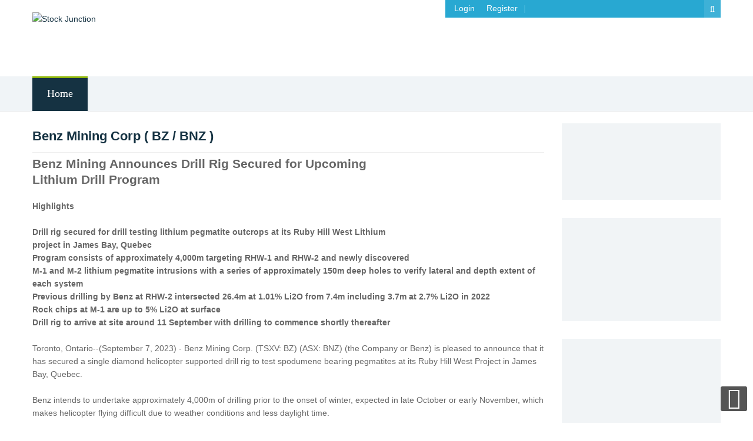

--- FILE ---
content_type: text/html; charset=UTF-8
request_url: http://stockjunction.com/11-mining/rare
body_size: 8871
content:








<!DOCTYPE html>
<html lang="en-gb">
<head>
	<base href="http://stockjunction.com/11-mining/rare" />
	<meta http-equiv="content-type" content="text/html; charset=utf-8" />
	<meta name="generator" content="Stockjunction.com" />
	<title>Rare Earth Metals</title>
	<link href="/11-mining/rare?format=feed&amp;type=rss" rel="alternate" type="application/rss+xml" title="RSS 2.0" />
	<link href="/11-mining/rare?format=feed&amp;type=atom" rel="alternate" type="application/atom+xml" title="Atom 1.0" />
	<link href="/templates/sj_financial/favicon.ico" rel="shortcut icon" type="image/vnd.microsoft.icon" />
	<link href="/media/system/css/modal.css?083d9779381c6c1fe4e90924d5e1534c" rel="stylesheet" type="text/css" />
	<link href="/media/modals/css/bootstrap.min.css" rel="stylesheet" type="text/css" />
	<link href="/templates/system/css/general.css" rel="stylesheet" type="text/css" />
	<link href="/templates/system/css/system.css" rel="stylesheet" type="text/css" />
	<link href="/yt-assets/developing/templates^sj_financial^asset^bootstrap^less^bootstrap.css" rel="stylesheet" type="text/css" />
	<link href="/yt-assets/developing/templates^sj_financial^asset^animate^animate.css" rel="stylesheet" type="text/css" />
	<link href="/yt-assets/developing/templates^sj_financial^asset^fonts^awesome^less^font-awesome.css" rel="stylesheet" type="text/css" />
	<link href="/yt-assets/developing/templates^sj_financial^asset^fonts^socialico^font-socialico.css" rel="stylesheet" type="text/css" />
	<link href="/yt-assets/developing/templates^sj_financial^less^template.css" rel="stylesheet" type="text/css" />
	<link href="/yt-assets/developing/templates^sj_financial^less^bonus-page.css" rel="stylesheet" type="text/css" />
	<link href="/yt-assets/developing/templates^sj_financial^less^your_css.css" rel="stylesheet" type="text/css" />
	<link href="/yt-assets/developing/templates^sj_financial^less^pattern.css" rel="stylesheet" type="text/css" />
	<link href="/yt-assets/developing/templates^sj_financial^asset^bootstrap^less^responsive.css" rel="stylesheet" type="text/css" />
	<link href="/yt-assets/developing/templates^sj_financial^less^responsive.css" rel="stylesheet" type="text/css" />
	<link href="/media/com_finder/css/finder.css" rel="stylesheet" type="text/css" />
	<style type="text/css">

		#yt_menuposition #meganavigator ul.subnavi {
			position: static;
			left: auto;
			right: auto;
			box-shadow: none;
			background:transparent;
			border:none;
		}
		
		#meganavigator ul.subnavi>li {
			margin-left: 0;
		}
		
		#meganavigator ul.subnavi>li.first {
			margin-top: 0;
		}
	body.sj_financial{font-size:14px}body.sj_financial{font-family:verdana,sans-serif;}
body.sj_financial{
	background-color:#ffffff ;
	color:#666666 ;
}

body a{
	color:#153242 ;
}
#yt_header{background-color:#ffffff ;}
#yt_footer{background-color:#153242 ;}
#yt_spotlight6{background-color:#153242 ;}


	</style>
	<script type="application/json" class="joomla-script-options new">{"csrf.token":"a726220466c43a419369f3450e3d192b","system.paths":{"root":"","base":""}}</script>
	<script src="/media/system/js/mootools-core.js?083d9779381c6c1fe4e90924d5e1534c" type="text/javascript"></script>
	<script src="/media/system/js/core.js?083d9779381c6c1fe4e90924d5e1534c" type="text/javascript"></script>
	<script src="/media/system/js/mootools-more.js?083d9779381c6c1fe4e90924d5e1534c" type="text/javascript"></script>
	<script src="/media/system/js/modal.js?083d9779381c6c1fe4e90924d5e1534c" type="text/javascript"></script>
	<script src="/media/jui/js/jquery.min.js?083d9779381c6c1fe4e90924d5e1534c" type="text/javascript"></script>
	<script src="/media/jui/js/jquery-noconflict.js?083d9779381c6c1fe4e90924d5e1534c" type="text/javascript"></script>
	<script src="/media/jui/js/jquery-migrate.min.js?083d9779381c6c1fe4e90924d5e1534c" type="text/javascript"></script>
	<script src="/plugins/system/yt/includes/admin/js/jquery.min.js" type="text/javascript"></script>
	<script src="/plugins/system/yt/includes/admin/js/jquery-noconflict.js" type="text/javascript"></script>
	<script src="/media/system/js/caption.js?083d9779381c6c1fe4e90924d5e1534c" type="text/javascript"></script>
	<script src="/media/modals/js/jquery.colorbox-min.js" type="text/javascript"></script>
	<script src="/media/modals/js/script.min.js" type="text/javascript"></script>
	<script src="/media/jui/js/bootstrap.min.js?083d9779381c6c1fe4e90924d5e1534c" type="text/javascript"></script>
	<script src="http://stockjunction.com/templates/sj_financial/js/yt-script.js" type="text/javascript"></script>
	<script src="http://stockjunction.com/templates/sj_financial/js/prettify.js" type="text/javascript"></script>
	<script src="http://stockjunction.com/templates/sj_financial/js/yt-extend.js" type="text/javascript"></script>
	<script src="http://stockjunction.com/templates/sj_financial/menusys/class/common/js/jquery.easing.1.3.js" type="text/javascript"></script>
	<script src="http://stockjunction.com/templates/sj_financial/menusys/class/mega/assets/jquery.megamenu.js" type="text/javascript"></script>
	<script type="text/javascript">

		jQuery(function($) {
			SqueezeBox.initialize({});
			initSqueezeBox();
			$(document).on('subform-row-add', initSqueezeBox);

			function initSqueezeBox(event, container)
			{
				SqueezeBox.assign($(container || document).find('a.modal').get(), {
					parse: 'rel'
				});
			}
		});

		window.jModalClose = function () {
			SqueezeBox.close();
		};

		// Add extra modal close functionality for tinyMCE-based editors
		document.onreadystatechange = function () {
			if (document.readyState == 'interactive' && typeof tinyMCE != 'undefined' && tinyMCE)
			{
				if (typeof window.jModalClose_no_tinyMCE === 'undefined')
				{
					window.jModalClose_no_tinyMCE = typeof(jModalClose) == 'function'  ?  jModalClose  :  false;

					jModalClose = function () {
						if (window.jModalClose_no_tinyMCE) window.jModalClose_no_tinyMCE.apply(this, arguments);
						tinyMCE.activeEditor.windowManager.close();
					};
				}

				if (typeof window.SqueezeBoxClose_no_tinyMCE === 'undefined')
				{
					if (typeof(SqueezeBox) == 'undefined')  SqueezeBox = {};
					window.SqueezeBoxClose_no_tinyMCE = typeof(SqueezeBox.close) == 'function'  ?  SqueezeBox.close  :  false;

					SqueezeBox.close = function () {
						if (window.SqueezeBoxClose_no_tinyMCE)  window.SqueezeBoxClose_no_tinyMCE.apply(this, arguments);
						tinyMCE.activeEditor.windowManager.close();
					};
				}
			}
		};
		jQuery(window).on('load',  function() {
				new JCaption('img.caption');
			});jQuery(function($) {
			 $('.hasTip').each(function() {
				var title = $(this).attr('title');
				if (title) {
					var parts = title.split('::', 2);
					var mtelement = document.id(this);
					mtelement.store('tip:title', parts[0]);
					mtelement.store('tip:text', parts[1]);
				}
			});
			var JTooltips = new Tips($('.hasTip').get(), {"maxTitleChars": 50,"fixed": false});
		});
var modal_class = 'modal_link'; var modal_defaults = { opacity: '0.8',maxWidth: '95%',maxHeight: '95%',current: '{current} / {total}',previous: 'previous',next: 'next',close: 'close',xhrError: 'This content failed to load.',imgError: 'This image failed to load.' };
</script>
	<script type='text/javascript'>
                /*<![CDATA[*/
                    var jax_live_site = 'http://stockjunction.com/index.php';
                    var jax_token_var='a726220466c43a419369f3450e3d192b';
                /*]]>*/
                </script><script type="text/javascript" src="/plugins/system/jomsocial.system/pc_includes/ajax_1.5.pack.js"></script>
	<script type="text/javascript">
	var TMPL_NAME = "sj_financial";
	var TMPL_COOKIE = ["direction","fontSize","fontName","templateColor","bgcolor","linkcolor","textcolor","header-bgimage","header-bgcolor","spotlight6-bgcolor","footer-bgcolor","footer-bgimage","templateLayout","menustyle","googleWebFont","activeNotice"];

	function MobileRedirectUrl(){
	  window.location.href = document.getElementById("yt-mobilemenu").value;
	}
</script>

	     <meta name="HandheldFriendly" content="true"/>
	<meta name="format-detection" content="telephone=no">
    <meta http-equiv="content-type" content="text/html; charset=utf-8" />
	
	<!-- META FOR IOS & HANDHELD -->
			<meta name="viewport" content="width=device-width, initial-scale=1.0, user-scalable=yes"/>
		
	<meta name="HandheldFriendly" content="true" />
	<meta name="apple-mobile-web-app-capable" content="YES" />
	<!-- //META FOR IOS & HANDHELD -->
	
	<!-- Suport IE8: media query, html5 -->
<!--[ if lt IE 9]>
<script src="http://stockjunction.com/templates/sj_financial/js/respond.min.js" type="text/javascript"></script>
<script src="http://stockjunction.com/templates/sj_financial/js/modernizr.min.js" type="text/javascript"></script>
<script src="http://html5shiv.googlecode.com/svn/trunk/html5.js"> </ script>
<[endif] -->

</head>
<body id="bd" class="homepage com_content view-category green  sj_financial layout_main-left-right no-slider  yt-jv3" onLoad="prettyPrint()">
	
	<section id="yt_wrapper">
		<a id="top" name="scroll-to-top"></a>
		<header id="yt_header" class="block">						<div class="yt-main">
							<div class="yt-main-in1 container">
								<div class="yt-main-in2 row-fluid">
										<div id="topmenu" class="span6" data-tablet="span5" data-mobile="span12">
				
<ul class="menu ">
<li class="item-225"><a href="/login" >Login</a></li><li class="item-226"><a href="/register" >Register</a></li></ul>

<script type="text/javascript">
//<![CDATA[
	window.addEvent('domready', function() {
		var value;

		// Set the input value if not already set.
		if (!document.id('mod-finder-searchword').getProperty('value')) {
			document.id('mod-finder-searchword').setProperty('value', 'Search ...');
		}

		// Get the current value.
		value = document.id('mod-finder-searchword').getProperty('value');

		// If the current value equals the default value, clear it.
		document.id('mod-finder-searchword').addEvent('focus', function() {
			if (this.getProperty('value') == 'Search ...') {
				this.setProperty('value', '');
			}
		});

		// If the current value is empty, set the previous value.
		document.id('mod-finder-searchword').addEvent('blur', function() {
			if (!this.getProperty('value')) {
				this.setProperty('value', value);
			}
		});

		document.id('mod-finder-searchform').addEvent('submit', function(e){
			e = new Event(e);
			e.stop();

			// Disable select boxes with no value selected.
			if (document.id('mod-finder-advanced') != null) {
				document.id('mod-finder-advanced').getElements('select').each(function(s){
					if (!s.getProperty('value')) {
						s.setProperty('disabled', 'disabled');
					}
				});
			}

			document.id('mod-finder-searchform').submit();
		});

		/*
		 * This segment of code sets up the autocompleter.
		 */
			});
//]]>
</script>

<form id="mod-finder-searchform" action="/component/finder/search" method="get">
	<div class="finder">
		<input type="text" name="q" id="mod-finder-searchword" class="inputbox" size="15" value="" /><button class="button finder" type="submit"><i class="icon-search icon-white"></i></button>
				<input type="hidden" name="Itemid" value="101" />	</div>
</form>

		</div>
				<div id="yt_logoposition" class="span3 first" data-tablet="span4 first">
			  
			<a href="/index.php" title="Stock Junction">
				<img alt="Stock Junction" src="http://stockjunction.com/images/SJ_logo_2014.png"/>
			</a>
                </div>
				<div id="topbanner" class="span9" data-tablet="hidden" data-mobile="hidden">
				<script async src="//pagead2.googlesyndication.com/pagead/js/adsbygoogle.js"></script>
<!-- SJ-top -->
<ins class="adsbygoogle"
     style="display:inline-block;float:right;width:468px;height:60px"
     data-ad-client="ca-pub-9435119107560376"
     data-ad-slot="6747968393"></ins>
<script>
(adsbygoogle = window.adsbygoogle || []).push({});
</script>

		</div>
										</div>
							</div>
						</div>
                    </header>			<section id="yt_menuwrap" class="block">						<div class="yt-main">
							<div class="yt-main-in1 container">
								<div class="yt-main-in2 row-fluid">
										<div id="yt_menuposition" class="span12">
			<ul id="meganavigator" class="navi"><li class="active level1 first ">
	<a title="Home" class="active level1 first  item-link" href="http://stockjunction.com/"><span class="menu-title">Home</span></a>	
	</li>

</ul>	<script type="text/javascript">
		jQuery(function($){
            $('#meganavigator').megamenu({ 
            	'wrap':'#yt_menuwrap .container',
            	'easing': 'easeInOutCirc',
				'speed': '500',
				'justify': 'left'
            });
	    });
	</script>
	<div id="yt-responivemenu" class="yt-resmenu menu-sidebar">
	<button class="btn btn-navbar yt-resmenu-sidebar" type="button">Menu	    <i class="icon-align-justify"></i>
    </button>
    <div id="yt_resmenu_sidebar">
        <ul class="nav resmenu">
	    <li><a title="Home" href='http://stockjunction.com/'class="active">Home</a>        </li>
    		</ul>
	</div>
	<script type="text/javascript">
		jQuery(document).ready(function($){
			if($('.yt-off-sideresmenu .yt-sideresmenu')){
				$('.yt-off-sideresmenu .yt-sideresmenu').html($('#yt_resmenu_sidebar').html());
				$('.btn.yt-resmenu-sidebar').click(function(){
					if($('#bd').hasClass('on-sidebar-resmenu')){
						$('#bd').removeClass('on-sidebar-resmenu');
					}else{
						$('#bd').addClass('on-sidebar-resmenu');
					}
				});
			}
		});
	</script>
	</div>        </div>
										</div>
							</div>
						</div>
                    </section>			<section id="content" class="content layout-mlr nopos-maintop1 nopos-mainbottom1 nopos-mainbottom2 nopos-left nogroup-left block">						<div class="yt-main">
							<div class="yt-main-in1 container">
								<div class="yt-main-in2 row-fluid">
        							<div id="content_main" class="span9 first" data-tablet="span9"><div class="content-main-inner ">        	<div class="span12 no-minheight">
				<div id="system-message-container">
	</div>

            </div>
                   <div id="yt_component" class="span12" data-normal="">
            <div class="component-inner">
                <div class="blog">
	
	
	
	
	
			<div class="items-leading clearfix">
				<div class="leading-0">
			
		

	<div class="article-text">
		<div class="page-header">
					<h2 itemprop="name">
									<a href="/11-mining/rare/38984-benz-mining-corp-bz-bnz-3" itemprop="url">
						Benz Mining Corp ( BZ / BNZ )					</a>
							</h2>
		
		
		
			</div>


	
	
			<h1>
	<img alt="" src="/images/posts/Benz-2020New.jpg" style="width: 200px; height: 153px; margin: 10px; float: right;" />Benz Mining Announces Drill Rig Secured for Upcoming Lithium Drill Program</h1>
<div>
	<strong>Highlights</strong></div>
<div>
	&nbsp;</div>
<div>
	<strong>Drill rig secured for drill testing lithium pegmatite outcrops at its Ruby Hill West Lithium project in James Bay, Quebec</strong></div>
<div>
	<strong>Program consists of approximately 4,000m targeting RHW-1 and RHW-2 and newly discovered M-1 and M-2 lithium pegmatite intrusions with a series of approximately 150m deep holes to verify lateral and depth extent of each system</strong></div>
<div>
	<strong>Previous drilling by Benz at RHW-2 intersected 26.4m at 1.01% Li2O from 7.4m including 3.7m at 2.7% Li2O in 2022</strong></div>
<div>
	<strong>Rock chips at M-1 are up to 5% Li2O at surface</strong></div>
<div>
	<strong>Drill rig to arrive at site around 11 September with drilling to commence shortly thereafter</strong></div>
<div>
	&nbsp;</div>
<div>
	Toronto, Ontario--(September 7, 2023) - Benz Mining Corp. (TSXV: BZ) (ASX: BNZ) (the Company or Benz) is pleased to announce that it has secured a single diamond helicopter supported drill rig to test spodumene bearing pegmatites at its Ruby Hill West Project in James Bay, Quebec.</div>
<div>
	&nbsp;</div>
<div>
	Benz intends to undertake approximately 4,000m of drilling prior to the onset of winter, expected in late October or early November, which makes helicopter flying difficult due to weather conditions and less daylight time.</div>
	
	
	<div class="item-headinfo">
				
				
				
				 <dl class="article-info muted">
		 <!--<dt class="article-info-term"></dt>-->
					   
										<dd class="published">
			<i class="icon-calendar"></i>
								Published: 07 September 2023				</dd>
							<dd class="createdby"> 
										
											Written by Editor								</dd>
			
							<dd class="item-tags">
									<div class="tags">
		<i class="icon-tags"></i>
																	<span class="tag-2 tag-list0">
					<a href="/component/tags/tag/tsx-venture" class="">
						TSX Venture					</a>
				</span>&nbsp;
																				<span class="tag-77 tag-list1">
					<a href="/component/tags/tag/project-update" class="">
						Project Update					</a>
				</span>&nbsp;
																				<span class="tag-107 tag-list2">
					<a href="/component/tags/tag/asx" class="">
						ASX					</a>
				</span>&nbsp;
						</div>
			</dd>
						</dl>
				
	</div>

	
		<a class="readmore" href="/11-mining/rare/38984-benz-mining-corp-bz-bnz-3"> 
		Read more: Benz Mining Corp ( BZ / BNZ )			<i class="ico-arrow-right"></i>
			
		</a>

		
	
	</div>
	

		</div>
					</div><!-- end items-leading -->
	
	
											<div class="items-row cols-2 row-0 row-fluid clearfix">
					<div class="span6">
				<div class="item column-1">
					
		

	<div class="article-text">
		<div class="page-header">
					<h2 itemprop="name">
									<a href="/11-mining/rare/38981-benz-mining-corp-bz-bnz-2" itemprop="url">
						Benz Mining Corp ( BZ / BNZ )					</a>
							</h2>
		
		
		
			</div>


	
	
			<h1>
	<img alt="" src="/images/posts/Benz-2020New.jpg" style="width: 200px; height: 153px; margin: 10px; float: right;" />Third Spodumene Bearing Pegmatite Outcrop Discovery Along 25km Trend</h1>
<div>
	<strong>Highlights</strong></div>
<div>
	&nbsp;</div>
<div>
	New outcropping spodumene bearing pegmatite discovered 2km west of Mikisiw pegmatite which sampled up to 5% Li2O from outcrop</div>
<div>
	The new discovery (M-2) is on the 25km LCT trend in the Ruby Hill West Project</div>
<div>
	M-2 is approximately 400m from a historical drill hole drilled in the 90s that intersected 30m of pegmatite (unassayed for lithium)</div>
<div>
	Benz&#39;s 25km lithium trend predominantly undercover so further mapping and sampling required to discover potential additional pegmatites along the trend</div>
<div>
	Exploration program on the Li-pegmatite trend will resume in early September<br />
	&nbsp;</div>
<div>
	Toronto, Ontario--(August 28, 2023) - Benz Mining Corp. (TSXV: BZ) (ASX: BNZ) (the Company or Benz) is pleased to report the discovery of a new area of outcropping spodumene bearing pegmatites discovered along the 25km lithium-caesium-tantalum (LCT) pegmatite trend at Ruby Hill West in Quebec, Canada.</div>
<div>
	&nbsp;</div>
<div>
	The new discovery, M-2, is located approximately 2km west of the recently announced Mikisiw discovery1 which returned samples of up to 5% Li2O at outcrop. The M-2 pegmatite outcrop is located 400m from a historical diamond drill hole (DDH 90-EM-003) drilled by Kingswood Explorations 1985 Limited in 1990 that intersected 30m of muscovite- bearing pegmatite from 140.5m - 171.7m depth and was not assayed for lithium.</div>
	
	
	<div class="item-headinfo">
				
				
				
				 <dl class="article-info muted">
		 <!--<dt class="article-info-term"></dt>-->
					   
										<dd class="published">
			<i class="icon-calendar"></i>
								Published: 28 August 2023				</dd>
							<dd class="createdby"> 
										
											Written by Editor								</dd>
			
							<dd class="item-tags">
									<div class="tags">
		<i class="icon-tags"></i>
																	<span class="tag-2 tag-list0">
					<a href="/component/tags/tag/tsx-venture" class="">
						TSX Venture					</a>
				</span>&nbsp;
																				<span class="tag-16 tag-list1">
					<a href="/component/tags/tag/mining" class="">
						Mining					</a>
				</span>&nbsp;
																				<span class="tag-77 tag-list2">
					<a href="/component/tags/tag/project-update" class="">
						Project Update					</a>
				</span>&nbsp;
																				<span class="tag-107 tag-list3">
					<a href="/component/tags/tag/asx" class="">
						ASX					</a>
				</span>&nbsp;
						</div>
			</dd>
						</dl>
				
	</div>

	
		<a class="readmore" href="/11-mining/rare/38981-benz-mining-corp-bz-bnz-2"> 
		Read more: Benz Mining Corp ( BZ / BNZ )			<i class="ico-arrow-right"></i>
			
		</a>

		
	
	</div>
	

				</div><!-- end item -->
							</div><!-- end span -->
											<div class="span6">
				<div class="item column-2">
					
		

	<div class="article-text">
		<div class="page-header">
					<h2 itemprop="name">
									<a href="/11-mining/rare/38979-benz-mining-corp-bz-bnz" itemprop="url">
						 Benz Mining Corp. ( BZ / BNZ ) 					</a>
							</h2>
		
		
		
			</div>


	
	
			<h1>
	<img alt="" src="/images/posts/Benz-2020New.jpg" style="width: 200px; height: 153px; margin: 10px; float: right;" />New High-Grade LCT Pegmatite Discovered at Ruby Hill West, James Bay, Canada</h1>
<div>
	<strong>Highlights</strong></div>
<div>
	&nbsp;</div>
<div>
	New outcropping spodumene bearing LCT pegmatite discovered at Ruby Hill West</div>
<div>
	Grab samples from outcrops and blocks return high grade results including 5.57%, 3.66%, 3.13%, 1.50%, 1.39% and 1.26% Li2O</div>
<div>
	The Mikisiw LCT pegmatite is approximately 25km north-east from Benz&#39;s maiden lithium discovery at Ruby Hill West where drilling in 2022 intersected 26m at 1% Li2O</div>
<div>
	Potential 25+km trend is unexplored for lithium</div>
<div>
	Work programs to focus on Mikisiw and the broader lithium trend with a view to drilling in the next few months</div>
<div>
	&nbsp;</div>
<div>
	Toronto, Ontario--(August 3, 2023) - Benz Mining Corp. (TSXV: BZ) (ASX: BNZ) (the Company or Benz) is pleased to report the identification of a possible new lithium mineralised trend of over 25km on the Ruby Hill West in Quebec, Canada.</div>
<div>
	&nbsp;</div>
<div>
	Mapping and prospection work in late May discovered the new Mikisiw area of outcrops and blocks of spodumene bearing LCT (lithium-cesium-tantalum) pegmatite.</div>
	
	
	<div class="item-headinfo">
				
				
				
				 <dl class="article-info muted">
		 <!--<dt class="article-info-term"></dt>-->
					   
										<dd class="published">
			<i class="icon-calendar"></i>
								Published: 03 August 2023				</dd>
							<dd class="createdby"> 
										
											Written by Editor								</dd>
			
							<dd class="item-tags">
									<div class="tags">
		<i class="icon-tags"></i>
																	<span class="tag-2 tag-list0">
					<a href="/component/tags/tag/tsx-venture" class="">
						TSX Venture					</a>
				</span>&nbsp;
																				<span class="tag-16 tag-list1">
					<a href="/component/tags/tag/mining" class="">
						Mining					</a>
				</span>&nbsp;
																				<span class="tag-77 tag-list2">
					<a href="/component/tags/tag/project-update" class="">
						Project Update					</a>
				</span>&nbsp;
																				<span class="tag-107 tag-list3">
					<a href="/component/tags/tag/asx" class="">
						ASX					</a>
				</span>&nbsp;
						</div>
			</dd>
						</dl>
				
	</div>

	
		<a class="readmore" href="/11-mining/rare/38979-benz-mining-corp-bz-bnz"> 
		Read more:  Benz Mining Corp. ( BZ / BNZ ) 			<i class="ico-arrow-right"></i>
			
		</a>

		
	
	</div>
	

				</div><!-- end item -->
							</div><!-- end span -->
					</div><!-- end row -->
													<div class="items-row cols-2 row-1 row-fluid clearfix">
					<div class="span6">
				<div class="item column-1">
					
		

	<div class="article-text">
		<div class="page-header">
					<h2 itemprop="name">
									<a href="/11-mining/rare/38977-patriot-battery-metals-pmet-pmt-4" itemprop="url">
						Patriot Battery Metals ( PMET / PMT )					</a>
							</h2>
		
		
		
			</div>


	
	
			<h1>
	<img alt="" src="/images/posts/patriot-battery-metals.png" style="width: 300px; height: 131px; margin: 10px; float: right;" />Patriot Drills 122.6 m at 1.89% Li₂O, including 8.1 m at 5.01% Li₂O, and Extends High-Grade Nova Zone, at the CV5 Pegmatite, Corvette Property, Quebec, Canada</h1>
<div>
	<strong>Highlights</strong></div>
<div>
	&nbsp;</div>
<div>
	Additional high-grade Zone discovered, marking interpreted western extension of the Nova Zone &ndash; drill holes CV23-130, 132, 134, and 138:</div>
<div>
	122.6 m at 1.89% Li2O (126.0 m to 248.5 m), including 8.1 m at 5.01% Li2O (CV23-138).</div>
<div>
	130.3 m at 1.56% Li2O (164.0 m to 294.3 m), including 52.7 m at 2.45% Li2O (CV23-132).</div>
<div>
	101.3 m at 1.44% Li2O (123.3 m to 224.6 m), including 28.1 m at 3.00% Li2O (CV23-134).</div>
<div>
	101.2 m at 1.08% Li2O (145.5 m to 246.7 m), including 10.1 m at 2.42% Li2O and 4.0 m at 4.13% Li2O (CV23-130).</div>
	
	
	<div class="item-headinfo">
				
				
				
				 <dl class="article-info muted">
		 <!--<dt class="article-info-term"></dt>-->
					   
										<dd class="published">
			<i class="icon-calendar"></i>
								Published: 17 May 2023				</dd>
							<dd class="createdby"> 
										
											Written by Editor								</dd>
			
							<dd class="item-tags">
									<div class="tags">
		<i class="icon-tags"></i>
																	<span class="tag-2 tag-list0">
					<a href="/component/tags/tag/tsx-venture" class="">
						TSX Venture					</a>
				</span>&nbsp;
																				<span class="tag-17 tag-list1">
					<a href="/component/tags/tag/drill-results" class="">
						Drill Results					</a>
				</span>&nbsp;
																				<span class="tag-23 tag-list2">
					<a href="/component/tags/tag/up-on-news" class="">
						Up on News					</a>
				</span>&nbsp;
																				<span class="tag-107 tag-list3">
					<a href="/component/tags/tag/asx" class="">
						ASX					</a>
				</span>&nbsp;
						</div>
			</dd>
						</dl>
				
	</div>

	
		<a class="readmore" href="/11-mining/rare/38977-patriot-battery-metals-pmet-pmt-4"> 
		Read more: Patriot Battery Metals ( PMET / PMT )			<i class="ico-arrow-right"></i>
			
		</a>

		
	
	</div>
	

				</div><!-- end item -->
							</div><!-- end span -->
											<div class="span6">
				<div class="item column-2">
					
		

	<div class="article-text">
		<div class="page-header">
					<h2 itemprop="name">
									<a href="/11-mining/rare/38976-graphene-manufacturing-group-gmg" itemprop="url">
						Graphene Manufacturing Group ( GMG )					</a>
							</h2>
		
		
		
			</div>


	
	
			<h1>
	<img alt="" src="/images/posts/GMG_logo.jpg" style="width: 200px; height: 94px; margin: 10px; float: right;" />GMG Announces Battery Joint Development Agreement with Rio Tinto</h1>
<div>
	Brisbane, Queensland, Australia--(May 17, 2023) - Graphene Manufacturing Group Ltd. (TSXV: GMG) (&quot;GMG&quot; or the &quot;Company&quot;) is pleased to announce that GMG and Rio Tinto have signed a binding Joint Development Agreement (&quot;JDA&quot;) with the goal of accelerating the development and application of GMG&#39;s Graphene Aluminium-Ion batteries in the mining and minerals industry. Rio Tinto will contribute technical and operational performance criteria and A$6 million, in exchange for preferential access rights.</div>
<div>
	&nbsp;</div>
<div>
	Rio Tinto has put the net zero transition at the heart of its business strategy: combining investments in commodities that enable the energy transition with actions to decarbonise their operations and value chains. The JDA seeks to support the accelerated development of GMG&#39;s Graphene Aluminium-Ion Batteries for use in heavy mobile equipment and grid energy storage applications in the mining and mineral industry.</div>
<div>
	&nbsp;</div>
<div>
	The JDA builds on the existing collaboration for Rio Tinto to explore the use of GMG&#39;s Energy Saving and Energy Storage solutions (see Company announcement on 18 May 2022). This JDA is effective immediately and is expected to last 2 years with payments spread over the term of the agreement. The JDA aims to co-develop GMG&#39;s Graphene Aluminium-Ion battery pouch cell into an initial battery pack/module proof of concept.</div>
	
	
	<div class="item-headinfo">
				
				
				
				 <dl class="article-info muted">
		 <!--<dt class="article-info-term"></dt>-->
					   
										<dd class="published">
			<i class="icon-calendar"></i>
								Published: 17 May 2023				</dd>
							<dd class="createdby"> 
										
											Written by Editor								</dd>
			
							<dd class="item-tags">
									<div class="tags">
		<i class="icon-tags"></i>
																	<span class="tag-2 tag-list0">
					<a href="/component/tags/tag/tsx-venture" class="">
						TSX Venture					</a>
				</span>&nbsp;
																				<span class="tag-23 tag-list1">
					<a href="/component/tags/tag/up-on-news" class="">
						Up on News					</a>
				</span>&nbsp;
						</div>
			</dd>
						</dl>
				
	</div>

	
		<a class="readmore" href="/11-mining/rare/38976-graphene-manufacturing-group-gmg"> 
		Read more: Graphene Manufacturing Group ( GMG )			<i class="ico-arrow-right"></i>
			
		</a>

		
	
	</div>
	

				</div><!-- end item -->
							</div><!-- end span -->
					</div><!-- end row -->
					
		<div class="items-more">
	
<ol class="nav nav-tabs nav-stacked">
			<li>
			<a href="/11-mining/rare/38974-patriot-battery-metals-pmet-pmt-3">
				Patriot Battery Metals ( PMET / PMT )</a>
		</li>
			<li>
			<a href="/11-mining/rare/38972-patriot-battery-metals-pmet-pmt-2">
				Patriot Battery Metals ( PMET / PMT )</a>
		</li>
			<li>
			<a href="/11-mining/rare/38968-patriot-battery-metals-pmet-pmt">
				Patriot Battery Metals ( PMET / PMT )</a>
		</li>
			<li>
			<a href="/11-mining/rare/38957-e3-lithium-etmc-2">
				E3 Lithium ( ETMC ) </a>
		</li>
			<li>
			<a href="/11-mining/rare/38941-lithium-ionic-corp-lth">
				Lithium Ionic Corp ( LTH )</a>
		</li>
	</ol>
	</div>
	
			<div class="pagination">
				<p class="counter pull-right"> Page 1 of 31 </p>
				<ul class="pagination "><li class="prev"><span>Prev</span></li><li class="1 active"><span>1</span></li><li class="2 link"><a href="/11-mining/rare?start=5" title="2">2</a></li><li class="3 link"><a href="/11-mining/rare?start=10" title="3">3</a></li><li class="4 link"><a href="/11-mining/rare?start=15" title="4">4</a></li><li class="5 link"><a href="/11-mining/rare?start=20" title="5">5</a></li><li class="6 link"><a href="/11-mining/rare?start=25" title="6">6</a></li><li class="7 link"><a href="/11-mining/rare?start=30" title="7">7</a></li><li class="8 link"><a href="/11-mining/rare?start=35" title="8">8</a></li><li class="9 link"><a href="/11-mining/rare?start=40" title="9">9</a></li><li class="10 link"><a href="/11-mining/rare?start=45" title="10">10</a></li><li class="next"><a href="/11-mining/rare?start=5" title="Next">Next</a></li></ul> </div>
	</div>

            </div>
        </div>
		   </div></div> <div id="content_left" class="span3 hidden" data-tablet="span6 first"><div class="content-left-in"></div></div> <div id="content_right" class="span3" data-tablet="span6"><div class="content-right-in">		<div id="right" class="span12" data-tablet="span12">
				    	
	<div class="module    clearfix">
	    	    <div class="modcontent clearfix">
						
	<a href="http://www.dynacorgold.com/" target="_blank"><img alt="" class="cke-resize" src="/images/banners/DNG-Banner.gif" style="height: 91px; width: 240px; float: right;" /></a>

	    </div>
	</div>
        	
	<div class="module    clearfix">
	    	    <div class="modcontent clearfix">
						
<p>
	<a href="https://argentinalithium.com/" target="_blank"><img alt="" class="cke-resize" src="/images/banners/LIT-banner.gif" style="height: 136px; width: 240px; float: right;" /></a></p>

	    </div>
	</div>
        	
	<div class="module    clearfix">
	    	    <div class="modcontent clearfix">
						<center><script async src="//pagead2.googlesyndication.com/pagead/js/adsbygoogle.js"></script>
<!-- SJ-Square -->
<ins class="adsbygoogle"
     style="display:inline-block;width:250px;height:250px"
     data-ad-client="ca-pub-9435119107560376"
     data-ad-slot="7187863198"></ins>
<script>
(adsbygoogle = window.adsbygoogle || []).push({});
</script></center>	    </div>
	</div>
        	
	<div class="module    clearfix">
	    	    <div class="modcontent clearfix">
						<center><script async src="//pagead2.googlesyndication.com/pagead/js/adsbygoogle.js"></script>
<!-- SJ-Square 2 -->
<ins class="adsbygoogle"
     style="display:inline-block;width:250px;height:250px"
     data-ad-client="ca-pub-9435119107560376"
     data-ad-slot="4094795994"></ins>
<script>
(adsbygoogle = window.adsbygoogle || []).push({});
</script></center>	    </div>
	</div>
    
		</div>
		</div></div> 								</div>
							</div>
						</div>
                    </section>					<footer id="yt_footer" class="block">						<div class="yt-main">
							<div class="yt-main-in1 container">
								<div class="yt-main-in2 row-fluid">
										<div id="yt_copyrightposition" class="span8">
			       
        <div class="footer1">Copyright &#169; 2026 Stock Junction. All Rights Reserved.  </div>
        <div class="footer2"></div>
                </div>
										</div>
							</div>
						</div>
                    </footer>			        <div id="yt_special_pos" class="row-fluid hidden-phone">
	            	<script type="text/javascript">
		function useSP(){
			jQuery(document).ready(function($){
				var width = $(window).width()+17; //alert(width);
				var events = 'click';
				if(width>767){
																								}
			});
					}

		useSP();
		
		jQuery(document).ready(function($){
		$(".sticky-right .btn-special").tooltip({
                  'selector': '',
                  'placement': 'left'
            });
		$(".sticky-left .btn-special").tooltip({
					  'selector': '',
					  'placement': 'right'
				});
		});
		
		/* jQuery(window).resize(function(){ 
	    	if (jQuery.data(window, 'use-special-position'))
	      		clearTimeout(jQuery.data(window, 'use-special-position'));
				
	    	jQuery.data(window, 'use-special-position', 
	      		setTimeout(function(){
	        		useSP();
	      		}, 200)
	    	)
	  	}) */
	</script>

</div>
<script type="text/javascript">
	jQuery(document).ready(function($){
		/* Begin: add class pattern for element */
		var headerbgimage = 'pattern1';
		var footerbgimage = 'pattern1';
		if(headerbgimage){
			$('#yt_header').addClass(headerbgimage);
			
		}
		if(footerbgimage){
			$('#yt_footer').addClass(footerbgimage);
			$('#yt_spotlight6').addClass(footerbgimage);
		}
		/* End: add class pattern for element */
	});
</script>
    <a id="yt-totop" class="backtotop" href="#"><i class="icon-angle-up"></i></a>

    <script type="text/javascript">
        jQuery(".backtotop").addClass("hidden-top");
			jQuery(window).scroll(function () {
			if (jQuery(this).scrollTop() === 0) {
				jQuery(".backtotop").addClass("hidden-top")
			} else {
				jQuery(".backtotop").removeClass("hidden-top")
			}
		});

		jQuery('.backtotop').click(function () {
			jQuery('body,html').animate({
					scrollTop:0
				}, 1200);
			return false;
		});
    </script>
		<div class="block yt-off-sideresmenu"><div class="yt-sideresmenu"></div></div>
			</section>
</body>
</html>

--- FILE ---
content_type: text/html; charset=utf-8
request_url: https://www.google.com/recaptcha/api2/aframe
body_size: 267
content:
<!DOCTYPE HTML><html><head><meta http-equiv="content-type" content="text/html; charset=UTF-8"></head><body><script nonce="PCiuKEAAC6OdEGoK9N_9Pw">/** Anti-fraud and anti-abuse applications only. See google.com/recaptcha */ try{var clients={'sodar':'https://pagead2.googlesyndication.com/pagead/sodar?'};window.addEventListener("message",function(a){try{if(a.source===window.parent){var b=JSON.parse(a.data);var c=clients[b['id']];if(c){var d=document.createElement('img');d.src=c+b['params']+'&rc='+(localStorage.getItem("rc::a")?sessionStorage.getItem("rc::b"):"");window.document.body.appendChild(d);sessionStorage.setItem("rc::e",parseInt(sessionStorage.getItem("rc::e")||0)+1);localStorage.setItem("rc::h",'1770132761441');}}}catch(b){}});window.parent.postMessage("_grecaptcha_ready", "*");}catch(b){}</script></body></html>

--- FILE ---
content_type: text/css
request_url: http://stockjunction.com/yt-assets/developing/templates%5Esj_financial%5Eless%5Eyour_css.css
body_size: 453
content:
#yt_logoposition {
  padding-top: 20px;
}
.blog-featured h1 {
  font-size: 150%;
  line-height: 130%;
}
.blog-featured h2 {
  padding-top: 2px;
}
.category-name {
  text-align: right;
}
#content_main h1 {
  font-size: 150%;
  line-height: 130%;
}
.article-info {
  height: 23px;
}
.page-header h2 {
  padding-top: 2px;
  margin-bottom: 10px;
}
.page-header {
  margin-top: -10px;
  padding-bottom: 0px;
  margin-bottom: 5px;
}
.layout_left-main-right #advanced-search-toggle,
.layout_left-right-main #advanced-search-toggle,
.layout_main-left-right #advanced-search-toggle {
  margin: 0px 0;
}
#yt_header #topmenu {
  width: 40%;
}
.blog-featured .items-row .item {
  padding: 10px 0;
  overflow: hidden;
}
.article-text {
  padding: 12px 0;
}
#yt_footer .yt-main #yt_copyrightposition {
  padding: 20px 0 20px 75px;
}
#content #yt_component {
  margin-bottom: 0px;
}
#yt_spotlight6 {
  padding-top: 10px;
  margin-top: 15px;
  color: #a0a0a0;
}
.pagination {
  margin-bottom: 0px;
}
#eblog-wrapper #community-wrap {
  z-index: 5;
}
#jform_contact_email_copy {
  margin-top: -55px;
  Margin-left: -190px;
}


--- FILE ---
content_type: text/css
request_url: http://stockjunction.com/yt-assets/developing/templates%5Esj_financial%5Eless%5Eresponsive.css
body_size: 5304
content:
.clearfix {
  *zoom: 1;
}
.clearfix:before,
.clearfix:after {
  display: table;
  content: "";
  line-height: 0;
}
.clearfix:after {
  clear: both;
}
.hide-text {
  font: 0/0 a;
  color: transparent;
  text-shadow: none;
  background-color: transparent;
  border: 0;
}
.input-block-level {
  display: block;
  width: 100%;
  min-height: 30px;
  -webkit-box-sizing: border-box;
  -moz-box-sizing: border-box;
  box-sizing: border-box;
}
.link {
  color: #08c;
  text-decoration: none;
}
.link:hover {
  color: #8fb60b;
}
.linkReverse {
  color: #8fb60b;
}
.linkReverse:hover {
  color: #08c;
}
.linkGraylighter {
  color: #fff !important;
}
.linkGraylighter:hover {
  color: #eee !important;
}
.align-left {
  text-align: left !important;
}
.align-right {
  text-align: right !important;
}
.align-center {
  text-align: center !important;
}
.noitalic {
  font-style: normal !important;
}
.nobold {
  font-weight: normal !important;
}
.nomarginall {
  margin-left: 0 !important;
  margin-right: 0 !important;
  margin-top: 0 !important;
  margin-bottom: 0 !important;
}
.nopaddingall {
  padding-left: 0 !important;
  padding-right: 0 !important;
  padding-top: 0 !important;
  padding-bottom: 0 !important;
}
.nomargintop {
  margin-top: 0 !important;
}
.poscenter {
  display: table;
  margin: 0 auto;
}
.nomarginbottom {
  margin-bottom: 0 !important;
}
.nomarginleft {
  margin-left: 0 !important;
}
.nomarginright {
  margin-right: 0 !important;
}
.nopaddingtop {
  padding-top: 0 !important;
}
.nopaddingbottom {
  padding-bottom: 0 !important;
}
.nopaddingleft {
  padding-left: 0 !important;
}
.nopaddingright {
  padding-right: 0 !important;
}
.pull-left[class^="icon-"],
.pull-left[class*=" icon-"] {
  margin-right: 10px;
}
div.marginBottom60 {
  margin-bottom: 60px;
}
.smallFontSize {
  font-size: 85.7%;
}
.normalFontSize {
  font-size: 92.9%;
}
.largeFontSize {
  font-size: 114.3%;
}
.xlargeFontSize {
  font-size: 128.6%;
}
.thumbnail.pull-left {
  margin: 0 1em 10px 0;
}
.thumbnail.pull-right {
  margin: 0 0 1em 10px;
}
.thumbnail.clear {
  border: none;
  padding: 0;
  box-shadow: none;
  border-radius: 0;
}
.icon.pull-left {
  margin: 0 1em 0 0;
}
.icon.pull-right {
  margin: 0 0 0 1em;
}
.bgcolor2 {
  background: #ff6825;
}
.bgcolor5 {
  background: #8eb60b;
}
.img-effect {
  position: relative;
  width: 100%;
  height: 100%;
  overflow: hidden;
}
.img-effect img {
  -webkit-transition: all 0.2s ease-out;
  -moz-transition: all 0.2s ease-out;
  -o-transition: all 0.2s ease-out;
  transition: all 0.2s ease-out;
}
.img-effect .image-overlay {
  position: absolute;
  z-index: 1;
  width: 100%;
  height: 100%;
  left: 0;
  top: 0;
  background-color: rgba(0,0,0,0.3);
  opacity: 0;
  filter: alpha(opacity=0);
  -webkit-transition: all 0.5s ease-in-out 0s;
  -moz-transition: all 0.5s ease-in-out 0s;
  -o-transition: all 0.5s ease-in-out 0s;
  transition: all 0.5s ease-in-out 0s;
}
.img-effect .hoverLink {
  position: absolute;
  left: 50%;
  bottom: 50%;
  z-index: 15;
  margin: 0 0 -16px -16px;
}
.img-effect .hoverLink > i {
  width: 32px;
  height: 32px;
  display: block;
  border: 1px solid #fff;
  -webkit-border-radius: 32px;
  -moz-border-radius: 32px;
  border-radius: 32px;
  line-height: 32px;
  text-align: center;
  color: #fff;
  margin: 0;
  font-size: 16px;
}
.img-effect .hoverLink > i.icon-img {
  background: url(../../templates/sj_financial/images/arrow-right-img.png) no-repeat -54px center;
}
.img-effect:hover img {
  -webkit-transform: scale(1.15);
  -moz-transform: scale(1.15);
  -ms-transform: scale(1.15);
  -o-transform: scale(1.15);
  transform: scale(1.15);
}
.img-effect:hover .image-overlay {
  opacity: 1;
  filter: alpha(opacity=100);
}
.img-effect:hover .hoverLink:hover i {
  background-color: #8fb60b;
}
#flip-scroll table {
  width: 100%;
  border-collapse: collapse;
  border-spacing: 0;
  display: block;
}
#flip-scroll th,
#flip-scroll td {
  margin: 0;
  vertical-align: top;
}
#flip-scroll thead {
  display: block;
  float: left;
}
#flip-scroll tbody {
  display: block;
  width: auto;
  position: relative;
  overflow-x: auto;
  white-space: nowrap;
}
#flip-scroll tbody tr {
  display: inline-block;
  vertical-align: top;
  border-right: 1px solid #ccc;
  margin-left: -4px;
}
#flip-scroll th:last-child,
#flip-scroll td:last-child {
  border-bottom: 1px solid #babcbf;
}
#flip-scroll th {
  background: #666666;
  border-radius: 0;
  color: #fff;
  display: block;
  text-align: right;
  border-bottom: 0;
  border-left: 0;
  height: 25px;
}
#flip-scroll td {
  display: block;
  padding: 7px 10px 5px;
  min-height: 26px;
  text-align: left;
  border-left: 0;
  border-right: 0;
  border-bottom: 0;
}
#flip-scroll .bs-docs-example th {
  min-height: 30px;
}
.listinline {
  margin: 0;
}
.listinline li {
  display: inline-block;
  padding: 4px 10px;
  line-height: 20px;
  margin-bottom: 0;
}
.listinline li:before {
  content: "" !important;
  display: none !important;
}
.list-caret {
  margin: 0;
  list-style: none;
}
.list-caret li {
  padding: 3px 0px;
}
.list-caret li:before {
  content: "\f0da";
  color: #999;
  font-family: FontAwesome;
  margin: 0 6px 0 6px;
  display: inline-block;
}
.list-caret li a {
  color: #153242;
}
.list-caret li:hover {
  background: #8fb60b;
  color: #fff;
}
.list-caret li:hover:before {
  color: #fff;
}
.list-caret li:hover a {
  color: #fff;
}
.titleline h3.modtitle {
  display: inline-block;
  padding: 5px 10px 10px;
  line-height: 22px;
  margin: 0;
  font-size: 23px;
  background: #8fb60b;
  color: #fff;
}
.titleline .modcontent {
  display: inline-block;
}
.small_arrow {
  color: #555;
}
.small_arrow .ico-arrow-right {
  width: 15px;
  height: 15px;
  background: url(../../templates/sj_financial/images/green/arrow-right.png) no-repeat -18px 4px;
  font-size: 17px;
  border: 1px solid #909094;
  display: inline-block;
  vertical-align: middle;
  -webkit-border-radius: 15px;
  -moz-border-radius: 15px;
  border-radius: 15px;
  -webkit-transition: all 0.25s ease-in-out 0s;
  -moz-transition: all 0.25s ease-in-out 0s;
  -o-transition: all 0.25s ease-in-out 0s;
  transition: all 0.25s ease-in-out 0s;
}
.small_arrow .ico-arrow-left {
  width: 15px;
  height: 15px;
  background: url(../../templates/sj_financial/images/green/arrow-right.png) no-repeat -18px 4px;
  font-size: 17px;
  border: 1px solid #909094;
  display: inline-block;
  vertical-align: middle;
  -webkit-border-radius: 15px;
  -moz-border-radius: 15px;
  border-radius: 15px;
  -webkit-transition: all 0.25s ease-in-out 0s;
  -moz-transition: all 0.25s ease-in-out 0s;
  -o-transition: all 0.25s ease-in-out 0s;
  transition: all 0.25s ease-in-out 0s;
  background-image: url(../../templates/sj_financial/images/green/arrow-left.png);
}
.small_arrow:hover {
  color: #8fb60b;
}
.small_arrow:hover .ico-arrow-right,
.small_arrow:hover .ico-arrow-left {
  border-color: #8fb60b;
  background-position: 3px 4px;
}
.large_arrow {
  color: #555;
}
.large_arrow .ico-arrow-right {
  width: 15px;
  height: 15px;
  background: url(../../templates/sj_financial/images/green/arrow-right.png) no-repeat -18px 4px;
  font-size: 17px;
  border: 1px solid #909094;
  display: inline-block;
  vertical-align: middle;
  -webkit-border-radius: 15px;
  -moz-border-radius: 15px;
  border-radius: 15px;
  -webkit-transition: all 0.25s ease-in-out 0s;
  -moz-transition: all 0.25s ease-in-out 0s;
  -o-transition: all 0.25s ease-in-out 0s;
  transition: all 0.25s ease-in-out 0s;
}
.large_arrow .ico-arrow-left {
  width: 15px;
  height: 15px;
  background: url(../../templates/sj_financial/images/green/arrow-right.png) no-repeat -18px 4px;
  font-size: 17px;
  border: 1px solid #909094;
  display: inline-block;
  vertical-align: middle;
  -webkit-border-radius: 15px;
  -moz-border-radius: 15px;
  border-radius: 15px;
  -webkit-transition: all 0.25s ease-in-out 0s;
  -moz-transition: all 0.25s ease-in-out 0s;
  -o-transition: all 0.25s ease-in-out 0s;
  transition: all 0.25s ease-in-out 0s;
  background-image: url(../../templates/sj_financial/images/green/arrow-left.png);
}
.large_arrow:hover {
  color: #8fb60b;
}
.large_arrow:hover .ico-arrow-right,
.large_arrow:hover .ico-arrow-left {
  border-color: #8fb60b;
  background-position: 3px 4px;
}
.large_arrow .ico-arrow-right {
  width: 32px;
  height: 32px;
  line-height: 32px;
  text-align: center;
  margin: 0 2px;
  border: 1px solid #fff;
  -webkit-box-sizing: border-box;
  -moz-box-sizing: border-box;
  box-sizing: border-box;
  border-radius: 32px;
  background: url(../../templates/sj_financial/images/green/arrow-right-img.png) no-repeat -55px 7px;
  display: block;
}
.large_arrow .ico-arrow-left {
  width: 32px;
  height: 32px;
  line-height: 32px;
  text-align: center;
  margin: 0 2px;
  border: 1px solid #fff;
  -webkit-box-sizing: border-box;
  -moz-box-sizing: border-box;
  box-sizing: border-box;
  border-radius: 32px;
  background: url(../../templates/sj_financial/images/green/arrow-right-img.png) no-repeat -55px 7px;
  display: block;
  background-image: url(../../templates/sj_financial/images/green/arrow-left-large.png);
}
.large_arrow:hover {
  color: #08c;
}
.large_arrow:hover .ico-arrow-right,
.large_arrow:hover .ico-arrow-left {
  border-color: #fff;
  background-position: 5px 7px;
}
.table_blank {
  background: transparent;
}
.table_blank h3.modtitle {
  background: none;
  border: none;
}
.table_blank .modcontent {
  background: none;
  border: none;
}
.table_clear {
  background: transparent;
}
.table_clear h3.modtitle {
  background: none;
  border: none;
}
.table_clear .modcontent {
  background: none;
  border: none;
}
.table_clear h3.modtitle {
  padding: 0;
  margin-bottom: 10px;
}
.table_clear .modcontent {
  padding: 0;
}
table.calendar {
  width: 100%;
}
table.calendar tr td {
  padding: 4px;
}
table.calendar tr td.calendarNavMonthPrev,
table.calendar tr td.calendarCurrentMonth,
table.calendar tr td.calendarNavMonthNext {
  background-color: #153242;
  border: none;
  color: #fff;
  text-align: center;
}
table.calendar tr td.calendarDayName {
  background: transparent;
  font-size: 14px;
}
table.calendar tr td.calendarCurrentMonth {
  font-size: 130%;
}
table.calendar tr td.calendarNavMonthPrev a,
table.calendar tr td.calendarNavMonthNext a {
  color: #fff;
}
table.calendar tr td.calendarToday {
  background: #153242;
}
.rtl .icon.pull-left {
  margin: 0 0 0 1em;
}
.rtl .icon.pull-right {
  margin: 0 1em 0 0;
}
.rtl .pull-left[class^="icon-"],
.rtl .pull-left[class*=" icon-"] {
  margin: 0 0 0 10px;
}
.rtl .thumbnail.pull-left {
  margin: 0 0 10px 1em;
}
.rtl .thumbnail.pull-right {
  margin: 0 1em 10px 0;
}
.rtl .list-caret li:before {
  content: "\f0d9";
}
.rtl .small_arrow .ico-arrow-right {
  background: url(../../templates/sj_financial/images/green/rtl/arrow-right.png) no-repeat 3px 4px;
}
.rtl .small_arrow .ico-arrow-left {
  background: url(../../templates/sj_financial/images/green/rtl/arrow-left.png) no-repeat 3px 4px;
}
.rtl .small_arrow:hover .ico-arrow-right,
.rtl .small_arrow:hover .ico-arrow-left {
  background-position: -18px 4px;
}
.rtl .img-effect .hoverLink .icon-img {
  background: url(../../templates/sj_financial/images/rtl/arrow-right-img.png) no-repeat 6px center;
}
#bd {
  padding: 0;
}
#bd .row-fluid .first[class*="span"] {
  margin: 0;
}
#bd .row-fluid .span12 {
  margin-left: 0 !important;
  margin-right: 0 !important;
}
#bd .row-fluid .hidden {
  display: none !important;
}
@media (min-width: 980px) and (max-width: 1024px) {
  #bd .container,
  #bd .navbar-static-top .container,
  #bd .navbar-fixed-top .container,
  #bd .navbar-fixed-bottom .container {
    width: 980px;
  }
  #bd .module.topNews h3.modtitle {
    font-size: 128%;
    padding: 10px 20px;
    font-weight: bold;
  }
  #bd #mod-finder-searchform input.inputbox {
    width: 65px;
  }
  #bd #topbanner > div .ad-content h1 {
    font-size: 180%;
  }
  #bd #yt_spotlight5 .module.titleinline .modcontent ul.listinline li {
    padding: 6px 10px;
  }
  #bd #yt_menuposition ul.navi > li.level1 > .item-link {
    padding: 14px 15px 15px;
  }
  #bd #yt_menuposition ul.navi > li.level1.havechild:after {
    right: 7px;
  }
  #bd #yt_menuposition ul.navi > li.level1.havechild .level1 {
    padding: 14px 24px 15px 10px;
  }
  #bd #yt_menuposition ul.navi > li.level1 .megachild .mega-content-inner {
    width: 980px !important;
  }
  #bd #yt_menuposition #meganavigator li.level1 .megachild .mega-col.first {
    padding-left: 15px;
  }
  #bd #yt_menuposition #meganavigator li.level1 .megachild .mega-col.more {
    padding: 0 15px;
  }
  #bd #yt_menuposition #meganavigator li.level1 .megachild .mega-col.last {
    padding-right: 15px;
  }
  #bd .blog .items-leading .item.span3 .item-image {
    display: block;
    height: 100%;
    min-width: inherit !important;
    min-height: inherit !important;
  }
  #bd .blog .items-leading .item.span3 .item-image .img_caption {
    width: auto !important;
  }
  #bd .blog .items-row .item.span3 .item-image {
    display: block;
    height: 100%;
    min-width: inherit !important;
    min-height: inherit !important;
  }
  #bd .blog .items-row .item.span3 .item-image img {
    max-width: 100%;
    display: block;
  }
  #bd .blog .items-row .item.span3 .item-image .img_caption {
    width: auto !important;
  }
  #bd .item-page .img-fulltext {
    display: block;
  }
  #bd #k2Container.itemView .itemBody .itemImageBlock span.itemImage {
    display: block;
  }
  #bd #k2Container.latestView .catItemList .catItemView.span3 .catItemHeader dl.article-info dd:before {
    content: "";
  }
  #bd #k2Container.latestView .catItemList .catItemView.span3 .catItemImageBlock {
    display: block;
  }
  #bd .mgi-wrap .item-wrap .item-image {
    margin-bottom: 15px;
  }
  #bd .boxSolid .span4 {
    width: 31.6149%;
  }
  #bd .boxSolid .colum2 h1.discount {
    font-size: 45px;
  }
  #bd .boxSolid .colum2 h1.discount span {
    font-size: 16px;
  }
  #bd .titleinline h3.modtitle {
    font-size: 21px;
  }
  #bd #yt_spotlight5 .module .finderclear {
    margin-top: 15px;
  }
  #bd div.module.g-newsletter .modcontent .jwTinyLetterForm .inputbox {
    width: 69%;
    overflow: hidden;
    text-overflow: ellipsis;
    white-space: nowrap;
  }
  #bd div.moduletabs {
    margin-top: -15px;
  }
  #bd div.moduletabs.top-position .tabs-container {
    position: static;
    margin-bottom: 10px;
    height: 37px;
    width: 100%;
    background-color: #EDEEEF;
    border-bottom: 1px solid #DBE0E4;
  }
  #bd div.moduletabs.top-position .tabs-container ul.tabs li .tab {
    padding: 10px 5px;
  }
  #bd.rtl .news-scroller .scroller-container .iviewSlider {
    float: left;
  }
}
@media (min-width: 767px) and (max-width: 979px) {
  #bd select[multiple],
  #bd select[size] {
    height: 30px;
  }
  #bd #recaptcha_response_field {
    width: auto !important;
  }
  #bd #recaptcha_area td {
    display: block !important;
  }
  #bd #yt_wrapper {
    padding: 0;
  }
  #bd #cpanel_wrapper {
    display: none;
  }
  #bd #yt_sticky_left,
  #bd #yt_sticky_right,
  #bd #yt_tool_bottom {
    display: none;
  }
  #bd #yt_header #topmenu {
    width: 57%;
  }
  #bd #yt_spotlight5 .module.titleinline .modcontent ul.listinline li {
    padding: 6px 10px;
  }
  #bd .layout-mr #right .module_menu,
  #bd .layout-mr #right div.module {
    float: left;
    width: 48.717948717949%;
    margin-left: 2.5641025641026%;
    -webkit-box-sizing: border-box;
    -moz-box-sizing: border-box;
    box-sizing: border-box;
  }
  #bd .layout-mr #right > div:nth-child(2n+1) {
    margin-left: 0;
    clear: both;
  }
  #bd .layout-mr #right > div:nth-child(2n) {
    float: none;
    display: inline-block;
  }
  #bd #yt_menuwrap.menu-fixed {
    position: static;
  }
  #bd #yt_menuwrap.fadeInDown {
    animation-name: none;
  }
  #bd #yt_menuwrap .navi {
    display: none;
  }
  #bd .blog .items-leading .item.span4 .item-image,
  #bd .blog .items-leading .item.span3 .item-image {
    display: block;
    min-width: inherit !important;
    min-height: inherit !important;
    float: none;
  }
  #bd .blog .items-leading .item.span4 .item-image .img_caption,
  #bd .blog .items-leading .item.span3 .item-image .img_caption {
    width: auto !important;
  }
  #bd .blog .items-row .item.span4 .item-image,
  #bd .blog .items-row .item.span3 .item-image {
    display: block;
    min-width: inherit !important;
    min-height: inherit !important;
    float: none;
  }
  #bd .blog .items-row .item.span4 .item-image .img_caption,
  #bd .blog .items-row .item.span3 .item-image .img_caption {
    width: auto !important;
  }
  #bd #k2Container.itemView .itemBody .itemImageBlock span.itemImage {
    display: block;
  }
  #bd #k2Container.latestView .catItemList .catItemView.span4 .catItemHeader dl.article-info dd:before,
  #bd #k2Container.latestView .catItemList .catItemView.span3 .catItemHeader dl.article-info dd:before {
    content: "";
  }
  #bd #k2Container.latestView .catItemList .catItemView.span4 .catItemImageBlock,
  #bd #k2Container.latestView .catItemList .catItemView.span3 .catItemImageBlock {
    display: block;
  }
  #bd #k2Container.itemView .itemBody .itemNaviBottom .block {
    width: 310px;
  }
  #bd #k2Container.itemView .itemBody .itemNaviBottom .block .itemSocialSharing > * {
    margin: 2px 10px 0 0;
  }
  #bd #bottom6 #mod-finder-searchform {
    display: inline-block;
    margin-top: 20px;
  }
  #bd div.module.g-newsletter .modcontent .jwTinyLetterForm .inputbox {
    width: 73%;
  }
  #bd div.sj-extraslider.horizontal {
    min-height: 305px;
  }
  #bd .titleinline h3.modtitle {
    font-size: 21px;
  }
  #bd #mod-finder-searchform input.inputbox {
    width: 100px;
  }
  #bd .boxSolid .span4 {
    width: 31.6149%;
  }
  #bd .boxSolid .colum2 h1.discount {
    font-size: 35px;
    padding-top: 1px;
  }
  #bd .boxSolid .colum2 h1.discount span {
    font-size: 16px;
  }
}
@media (max-width: 767px) {
  #bd .row-fluid [class*="span"] {
    display: block;
    float: none;
    margin-left: 0;
    margin-right: 0;
    width: auto;
  }
  #bd select[multiple],
  #bd select[size] {
    width: 99%;
    height: 30px;
  }
  #bd .recaptchatable #recaptcha_image {
    width: 100% !important;
  }
  #bd .form-horizontal .controls input {
    width: 90%;
  }
  #bd select {
    width: 95%;
  }
  #bd #yt_wrapper {
    padding: 0;
  }
  #bd table {
    width: 100%;
    border-collapse: collapse;
    border-spacing: 0;
    display: block;
    border: 1px solid #ccc;
  }
  #bd table table {
    width: 100%;
    border-collapse: collapse;
    border-spacing: 0;
    display: block;
  }
  #bd table th,
  #bd table td {
    margin: 0;
    vertical-align: top;
  }
  #bd table thead {
    display: block;
    float: left;
  }
  #bd table tbody {
    display: block;
    width: auto;
    position: relative;
    overflow-x: auto;
    white-space: nowrap;
  }
  #bd table tbody tr {
    display: inline-block;
    vertical-align: top;
    border-right: 1px solid #ccc;
    margin-left: -4px;
  }
  #bd table th:last-child,
  #bd table td:last-child {
    border-bottom: 1px solid #babcbf;
  }
  #bd table th {
    background: #666666;
    border-radius: 0;
    color: #fff;
    display: block;
    text-align: right;
    border-bottom: 0;
    border-left: 0;
    height: 25px;
  }
  #bd table td {
    display: block;
    padding: 7px 10px 5px;
    min-height: 26px;
    text-align: left;
    border-left: 0;
    border-right: 0;
    border-bottom: 0;
  }
  #bd table .bs-docs-example th {
    min-height: 30px;
  }
  #bd .form-horizontal .controls,
  #bd dd {
    margin: 0;
  }
  #bd #recaptcha_response_field {
    width: auto !important;
  }
  #bd #recaptcha_area td {
    display: block !important;
    width: 224px !important;
  }
  #bd .recaptchatable #recaptcha_image {
    width: 100% !important;
  }
  #bd #cpanel_wrapper {
    display: none;
  }
  #bd .container {
    margin: 0 auto;
    padding: 0 15px;
  }
  #bd #yt_header .container {
    padding: 0;
  }
  #bd #yt_header .container #topmenu {
    float: none;
    width: 100%;
    overflow: hidden;
  }
  #bd #yt_header .container #topmenu .form-vertical {
    float: left;
  }
  #bd #yt_header .container #topmenu #mod-finder-searchform {
    float: right;
    width: 130px;
    overflow: visible;
  }
  #bd #yt_header .container #topmenu #mod-finder-searchform input.inputbox {
    width: 70px;
    left: 0;
    z-index: 1;
    position: absolute;
    background: #28A8D2;
    -webkit-transition: all 0.25s ease-in-out 0s;
    -moz-transition: all 0.25s ease-in-out 0s;
    -o-transition: all 0.25s ease-in-out 0s;
    transition: all 0.25s ease-in-out 0s;
    overflow: hidden;
    text-overflow: ellipsis;
    white-space: nowrap;
  }
  #bd #yt_header .container #topmenu #mod-finder-searchform input.inputbox:focus {
    width: 165px;
    left: -90px;
  }
  #bd #yt_header .container #topmenu #logout-form + ul.menu {
    display: none;
  }
  #bd #yt_header .container #yt_logoposition h1 {
    margin: 0;
    text-align: center;
  }
  #bd #yt_header .container #yt_logoposition h1 a {
    display: inline-block;
  }
  #bd #myLogin {
    width: 240px;
    padding: 15px 20px;
    margin: 0 10px;
  }
  #bd #myLogin h3.title {
    margin: -15px -20px 20px;
  }
  #bd #myLogin #form-login-submit {
    margin: 0;
  }
  #bd #myLogin #form-login-submit .button {
    display: block;
    margin: 0 0 10px;
  }
  #bd #yt_slideshow .span9 {
    overflow-x: scroll;
    overflow-y: hidden;
  }
  #bd #yt_slideshow .span9 ul.listinline {
    width: 900px;
  }
  #bd #yt_spotlight6 #bottom7 .titleinline h3.modtitle {
    float: none;
    margin: 0 0 10px;
  }
  #bd #yt_spotlight6 #bottom7 .titleinline ul.listinline {
    margin: 0;
  }
  #bd #footer {
    overflow: hidden;
    text-align: center;
    padding-bottom: 20px;
  }
  #bd #footer .pull-right {
    float: none;
    display: inline-block;
  }
  #bd #yt_footer .yt-main #yt_copyrightposition {
    padding: 80px 0 0px;
    text-align: center;
    background-position: center 30px;
  }
  #bd #yt_menuwrap.menu-fixed {
    position: static;
    transition: none 0s ease 0s !important;
  }
  #bd #yt_menuwrap.fadeInDown {
    animation-name: none;
  }
  #bd #yt_menuwrap .navi {
    display: none;
  }
  #bd .input-prepend.input-append .add-on:first-child,
  #bd .input-prepend.input-append .btn:first-child {
    float: left;
  }
  #bd .input-prepend.input-append input,
  #bd .input-prepend.input-append select,
  #bd .input-prepend.input-append .uneditable-input {
    float: left;
  }
  #bd .newsfeed-category select[multiple],
  #bd .newsfeed-category select[size],
  #bd .contact-category select[multiple],
  #bd .contact-category select[size] {
    width: auto;
  }
  #bd div.archive .filter-search {
    padding: 15px;
  }
  #bd .search #searchForm .phrases-box input,
  #bd .search #searchForm .only input {
    margin-top: 6px;
  }
  #bd form#contact-form textarea,
  #bd form#contact-form textarea:focus {
    width: 90%;
  }
  #bd .form-horizontal .control-label {
    float: none;
  }
  #bd #finder-search .inputbox {
    margin-bottom: 10px;
  }
  #bd div.contact textarea,
  #bd div.contact input {
    width: 90%;
  }
  #bd .filter-search select {
    margin-bottom: 1em;
  }
  #bd div.contact .contact-image {
    float: none;
    width: 100%;
    margin-bottom: 1em;
    -webkit-box-sizing: border-box;
    -moz-box-sizing: border-box;
    box-sizing: border-box;
    padding: 10px;
  }
  #bd div.contact .panel-form {
    padding: 10px;
  }
  #bd .weblink-category table.category td.title span {
    display: none;
  }
  #bd .blog .items-leading .item .item-image,
  #bd .blog .items-row .item .item-image {
    float: none;
    display: inline-block;
    margin: 0 0 5px;
    min-height: inherit !important;
    min-width: inherit !important;
  }
  #bd .blog-featured .items-leading .item .item-image,
  #bd .blog-featured .items-row .item .item-image {
    margin: 0 0 10px;
    float: none;
    display: inline-block;
    min-height: inherit !important;
    min-width: inherit !important;
  }
  #bd .item-page > .img-fulltext {
    display: block;
    float: none;
  }
  #bd .item-page ul.related-items li {
    margin-bottom: 10px;
    overflow: hidden;
  }
  #bd .contentpane {
    width: 98%;
    margin: 0;
  }
  #bd div.tag-category ul.items-row li.item .item-image {
    float: none;
    margin: 0;
    display: inline-block;
  }
  #bd div.tag-category ul.items-row li.item .article-text .page-header h2 {
    margin: 10px 0 0;
  }
  #bd #k2Container.itemListView .itemList .itemContainer .catItemView .catItemImageBlock {
    float: none;
    display: inline-block;
    margin-bottom: 10px;
  }
  #bd #k2Container.itemListView .itemList .itemContainer .catItemView .catItemImageBlock .catItemImage {
    margin: 0;
  }
  #bd #k2Container.itemListView .itemList .itemContainer .catItemView .catItemNavi {
    display: none;
  }
  #bd #k2Container.itemListView .itemList .itemContainer .catItemView .catItemNavi > div {
    border: none;
    padding: 5px 0;
  }
  #bd #k2Container.userView .catItemList .catItemView .catItemImageBlock,
  #bd #k2Container.tagView .catItemList .catItemView .catItemImageBlock {
    float: none;
    display: inline-block;
    margin-bottom: 10px;
  }
  #bd #k2Container.userView .catItemList .catItemView .catItemImageBlock .catItemImage,
  #bd #k2Container.tagView .catItemList .catItemView .catItemImageBlock .catItemImage {
    margin: 0;
  }
  #bd #k2Container.latestView .catItemList .catItemView .catItemImageBlock {
    float: none;
    display: inline-block;
    margin-bottom: 10px;
  }
  #bd #k2Container.latestView .catItemList .catItemView .catItemImageBlock .catItemImage {
    margin: 0;
  }
  #bd #k2Container.itemView .itemBody .itemImageBlock span.itemImage {
    display: block;
  }
  #bd #k2Container.itemView .itemBody .itemNaviBottom > div {
    border: none;
    display: block;
    padding: 5px 0;
  }
  #bd #k2Container.itemView .itemBody .itemNaviBottom > div .itemSocialSharing > div {
    margin: 0 10px 0 0;
  }
  #bd table.calendar .calendarCurrentMonth {
    padding: 86px 5px;
  }
  #bd .boxSolid  .thumbnail.clear {
    float: none;
  }
  #bd .news-scroller .scroller-container .iview-caption {
    display: block;
  }
  #bd .news-scroller .scroller-container.nav-style2 .iviewSlider .ns-item {
    display: none !important;
  }
  #bd .boxSolid .colum2 h1.discount span {
    font-size: 16px;
  }
  #bd div.sj-extraslider.horizontal {
    min-height: inherit;
  }
  #bd .mgi-wrap .other-links li {
    clear: both;
    margin-top: 10px !important;
    overflow: hidden;
  }
  #bd div.module.g-newsletter .modcontent .jwTinyLetterForm .inputbox {
    width: 70%;
    overflow: hidden;
    text-overflow: ellipsis;
    white-space: nowrap;
  }
  #bd div.moduletabs {
    margin-top: -15px;
  }
  #bd div.moduletabs.top-position .tabs-container {
    position: static;
    margin-bottom: 10px;
    height: 37px;
    width: 100%;
    background-color: #EDEEEF;
    border-bottom: 1px solid #DBE0E4;
  }
  #bd div.moduletabs.top-position .tabs-container ul.tabs li .tab {
    padding: 10px 5px;
  }
  #bd .module._menu ul.menu > li:before,
  #bd .module._menu ul.menu > li.deeper > a:before {
    line-height: 8px;
  }
  #bd .row-fluid .boxSolid .wrap-full {
    background-color: #2EADD5;
    background-image: -moz-linear-gradient(left,#D4EEF6,#2EADD5);
    background-image: -webkit-gradient(linear,0 0,100% 0,from(#D4EEF6),to(#2EADD5));
    background-image: -webkit-linear-gradient(left,#D4EEF6,#2EADD5);
    background-image: -o-linear-gradient(left,#D4EEF6,#2EADD5);
    background-image: linear-gradient(to right,#D4EEF6,#2EADD5);
    background-repeat: repeat-x;
    filter: progid:DXImageTransform.Microsoft.gradient(startColorstr='#ffd4eef6', endColorstr='#ff2eadd5', GradientType=1);
  }
  #bd.rtl .news-scroller .scroller-container .iviewSlider {
    float: left;
  }
  #bd.rtl .news-scroller .scroller-container.nav-style2 .iview-controlNav {
    left: 50% !important;
    right: auto;
  }
}
@media (max-width: 359px) {
  #bd #yt_header .container #topmenu #mod-finder-searchform {
    width: 90px;
  }
  #bd div.module.g-newsletter .modcontent .jwTinyLetterForm .inputbox {
    width: 62%;
  }
  #bd .sj-gallery .sj-item .item-info .item-info-image {
    display: inline-block;
  }
  #bd .bt-wrapper {
    width: 280px !important;
  }
  #bd #k2Container.itemView .itemBody .itemNaviBottom > div .itemSocialSharing > div {
    margin: 0 3px 0 0;
  }
  #bd .finder #search-form #finder-search .word .button {
    margin-top: 5px;
  }
}
@media only screen and (-Webkit-min-device-pixel-ratio: 1.5),only screen and (-moz-min-device-pixel-ratio: 1.5),only screen and (-o-min-device-pixel-ratio: 1.5),only screen and (min-device-pixel-ratio: 1.5) {
  #bd .arrow-l2x {
    background: url("../../templates/sj_financial/images/retina/arrow-left2x.png") no-repeat center 3px;
    -webkit-background-size: 9px auto;
    -moz-background-size: 9px auto;
    -o-background-size: 9px auto;
    background-size: 9px auto;
  }
  #bd .arrow-r2x {
    background: url("../../templates/sj_financial/images/retina/arrow-right2x.png") no-repeat center 3px;
    -webkit-background-size: 9px auto;
    -moz-background-size: 9px auto;
    -o-background-size: 9px auto;
    background-size: 9px auto;
  }
  #bd .mgi-wrap .item-wrap .item-readmore .ico-arrow-right,
  #bd div.g-highlight .extraslider-control .button-next .ico-arrow-right,
  #bd .sj-videobox .sj-video-control a.right .ico-arrow-right,
  #bd div.module.g-newsletter .modcontent .jwTinyLetterForm .button,
  #bd .blog-featured .items-row .item .article-text a.readmore .ico-arrow-right,
  #bd .blog .items-leading .item .article-text a.readmore .ico-arrow-right,
  #bd #k2Container .itemList .itemContainer .catItemView .catItemBody a.readmore .ico-arrow-right,
  #bd #k2Container.userView .catItemList .catItemView .catItemBody a.readmore .ico-arrow-right,
  #bd #k2Container.tagView .catItemList .catItemView .catItemBody a.readmore .ico-arrow-right,
  #bd #k2Container.latestView .catItemList .catItemView .catItemBody a.readmore .ico-arrow-right {
    background: url("../../templates/sj_financial/images/retina/arrow-right2x.png") no-repeat center 3px;
    -webkit-background-size: 9px auto;
    -moz-background-size: 9px auto;
    -o-background-size: 9px auto;
    background-size: 9px auto;
  }
  #bd div.g-highlight .extraslider-control .button-prev .ico-arrow-left,
  #bd .sj-videobox .sj-video-control a.left .ico-arrow-left {
    background: url("../../templates/sj_financial/images/retina/arrow-left2x.png") no-repeat center 3px;
    -webkit-background-size: 9px auto;
    -moz-background-size: 9px auto;
    -o-background-size: 9px auto;
    background-size: 9px auto;
  }
  #bd div.module.g-newsletter .modcontent .jwTinyLetterForm .button {
    background-position: center 2px;
  }
  #bd #breadcrumb div.module ul.breadcrumb li .divider {
    background: url("../../templates/sj_financial/images/retina/breadcrumb2x.png") no-repeat left 0;
    -webkit-background-size: 12px auto;
    -moz-background-size: 12px auto;
    -o-background-size: 12px auto;
    background-size: 12px auto;
  }
  #bd.rtl .mgi-wrap .item-wrap .item-readmore .ico-arrow-right,
  #bd.rtl div.g-highlight .extraslider-control .button-next .ico-arrow-right,
  #bd.rtl .sj-videobox .sj-video-control a.right .ico-arrow-right,
  #bd.rtl div.module.g-newsletter .modcontent .jwTinyLetterForm .button,
  #bd.rtl .blog-featured .items-row .item .article-text a.readmore .ico-arrow-right,
  #bd.rtl .blog .items-leading .item .article-text a.readmore .ico-arrow-right,
  #bd.rtl #k2Container .itemList .itemContainer .catItemView .catItemBody a.readmore .ico-arrow-right,
  #bd.rtl #k2Container.userView .catItemList .catItemView .catItemBody a.readmore .ico-arrow-right,
  #bd.rtl #k2Container.tagView .catItemList .catItemView .catItemBody a.readmore .ico-arrow-right,
  #bd.rtl #k2Container.latestView .catItemList .catItemView .catItemBody a.readmore .ico-arrow-right {
    background: url("../../templates/sj_financial/images/retina/arrow-left2x.png") no-repeat center 3px;
    -webkit-background-size: 9px auto;
    -moz-background-size: 9px auto;
    -o-background-size: 9px auto;
    background-size: 9px auto;
  }
  #bd.rtl div.g-highlight .extraslider-control .button-prev .ico-arrow-left {
    background: url("../../templates/sj_financial/images/retina/arrow-right2x.png") no-repeat center 3px;
    -webkit-background-size: 9px auto;
    -moz-background-size: 9px auto;
    -o-background-size: 9px auto;
    background-size: 9px auto;
  }
  #bd.rtl div.module.g-newsletter .modcontent .jwTinyLetterForm .button {
    background-position: center 2px;
  }
  #bd.rtl #breadcrumb div.module ul.breadcrumb li .divider {
    background-image: url("../../templates/sj_financial/images/retina/breadcrumb2x-rtl.png");
  }
}
@media (max-width: 360px) {
  .item-page ul.related-items li.span6 {
    width: auto;
    float: none;
    margin-bottom: 10px;
    overflow: hidden;
  }
}
